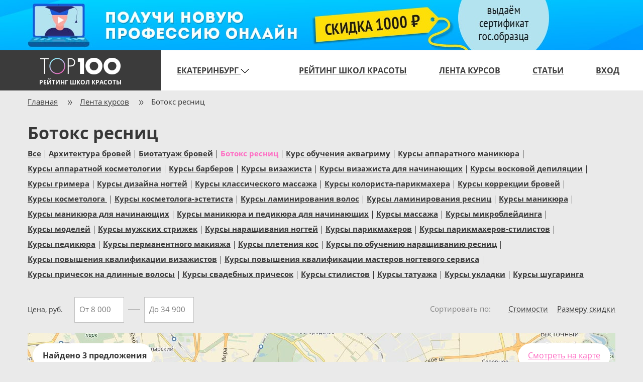

--- FILE ---
content_type: text/html; charset=UTF-8
request_url: https://ekb.top100beauty.ru/course-list/botoks-resnic
body_size: 5857
content:
<!DOCTYPE html>
<html lang="ru-RU">
<head>
<meta charset="UTF-8">
<meta name="viewport" content="width=device-width, initial-scale=1">
<meta name="csrf-param" content="_csrf">
<meta name="csrf-token" content="8Ld3W0cmS7GI2A9TBHqeQifyet-NCWVLu8GWw38WqGl-kf0bLs2yHyicSbMY0KvLm4SPn-KI4CWfIZmu7rFDrQ==">
<title>Ботокс ресниц</title>
<meta name="viewport" content="width=device-width, minimum-scale=0.6">
<meta name="MobileOptimized" content="480"/>
<meta name="HandheldFriendly" content="true"/>
<meta name="yandex-verification" content="8cebad362dd7985e">
<meta name="google-site-verification" content="8FltU0axhZHJBlZyObZBiHALJLntFf6cDNiw8sxiWaQ">
<link href="/assets/css-compress/733dc3ed1be74401904ce84e6ff35ed3.css?v=1586507179" rel="stylesheet">
<script src="https://api-maps.yandex.ru/2.1/?lang=ru_RU"></script> </head>
<body class="rating-courses">
<div id="perfect"></div>
<div class="wrap header-banner">
<div class="header-banner-desktop" style="display: none; background-image: url('/images/header-banner/banner-desktop.jpg');">
<a href="https://online.videoforme.ru/?coupon=1000RUB&utm_medium=banner&utm_campaign=online&utm_content=top100"></a>
</div>
<div class="header-banner-medium" style="display: none; background-image: url('/images/header-banner/banner-medium.jpg');">
<a href="https://online.videoforme.ru/?coupon=1000RUB&utm_medium=banner&utm_campaign=online&utm_content=top100"></a>
</div>
<div class="header-banner-mobile" style="display: none; background-image: url('/images/header-banner/banner-mobile.jpg');">
<a href="https://online.videoforme.ru/?coupon=1000RUB&utm_medium=banner&utm_campaign=online&utm_content=top100"></a>
</div>
<nav id="w3" class="navbar" role="navigation"><div class="container"><div class="navbar-header"><button type="button" class="navbar-toggle" data-toggle="collapse" data-target="#w3-collapse"><span class="sr-only">Toggle navigation</span>
<span class="icon-bar"></span>
<span class="icon-bar"></span>
<span class="icon-bar"></span></button><a class="navbar-brand" href="/"><div id="header-logo"></div><div id="header-portal-title"><span>Рейтинг школ красоты</span></div></a></div><div id="w3-collapse" class="collapse navbar-collapse"><ul id="w4" class="navbar-nav navbar-left nav"><li class="test dropdown" title="Город"><a class="dropdown-toggle" href="#" data-toggle="dropdown">Екатеринбург <i class="sprites min-arrow-bottom"></i></a><ul id="w5" class="dropdown-menu"><li><a href="http://volgograd.top100beauty.ru/course-list" tabindex="-1">Волгоград</a></li>
<li><a href="http://voronezh.top100beauty.ru/course-list" tabindex="-1">Воронеж</a></li>
<li><a href="http://kazan.top100beauty.ru/course-list" tabindex="-1">Казань</a></li>
<li><a href="http://top100beauty.ru/course-list" tabindex="-1">Москва</a></li>
<li><a href="http://nizniy-novgorod.top100beauty.ru/course-list" tabindex="-1">Нижний Новгород</a></li>
<li><a href="http://omsk.top100beauty.ru/course-list" tabindex="-1">Омск</a></li>
<li><a href="http://perm.top100beauty.ru/course-list" tabindex="-1">Пермь</a></li>
<li><a href="http://spb.top100beauty.ru/course-list" tabindex="-1">Санкт-Петербург</a></li>
<li><a href="http://saratov.top100beauty.ru/course-list" tabindex="-1">Саратов</a></li>
<li><a href="http://ufa.top100beauty.ru/course-list" tabindex="-1">Уфа</a></li>
<li><a href="http://chelyabinsk.top100beauty.ru/course-list" tabindex="-1">Челябинск</a></li></ul></li></ul><ul id="w6" class="navbar-nav navbar-right nav"><li><a href="/school-list?from_t=hr">Рейтинг школ красоты</a></li>
<li><a href="/course-list?from_t=hrc">Лента курсов</a></li>
<li><a href="/blog?from_t=hb">Статьи</a></li>
<li><a href="/admin/sign-in?from_t=hl">Вход</a></li></ul></div></div></nav>
<div class="container">
<div class="row slim">
<div class="col-xs-12">
<div class="inner-page">
<div class="inner-page-top">
<ul class="inner-breadcrumb"><li><a href="/">Главная</a></li>
<li><a href="/course-list">Лента курсов</a></li>
<li class="active">Ботокс ресниц</li>
</ul><h1 class="page-title">Ботокс ресниц</h1>
</div>
<div class="row slim page-content">
<nav id="w0" class="category-navbar navbar" data-main_url="/course-list" role="navigation"><div class="container"><div class="navbar-header"><div class="filter-header">
<div class="filter-main-header">
<div class="title">Подобрать по характеристикам</div>
<div class="filter-item-container">
<div class="filter-item active"
data-toggle="collapse"
data-target="#blog-category-list">
Категория </div>
</div>
<div class="filter-item-container">
<div class="filter-item"
data-toggle="collapse"
data-target="#cost-sort">
Цена, руб. </div>
</div>
<div class="filter-item-container">
<div class="filter-item"
data-toggle="collapse"
data-target="#cost-order-sort">
Сортировать по </div>
</div>
</div>
<div class="filter-list-header" data-header-target="#blog-category-list" style="display: none;">
<div class="filter-title">
Категория </div>
<div class="close-button-wrapper">
<div class="close-button" data-toggle="collapse" data-target="#blog-category-list"></div>
</div>
</div>
<div class="filter-list-header" data-header-target="#cost-sort" style="display: none;">
<div class="filter-title">
Цена, руб. </div>
<div class="close-button-wrapper">
<div class="close-button" data-toggle="collapse" data-target="#cost-sort"></div>
</div>
</div>
<div class="filter-list-header" data-header-target="#cost-order-sort" style="display: none;">
<div class="filter-title">
Сортировать по </div>
<div class="close-button-wrapper">
<div class="close-button" data-toggle="collapse" data-target="#cost-order-sort"></div>
</div>
</div>
</div></div><div id="blog-category-list" class="collapse navbar-collapse"><ul id="w1" class="faculty-menu navbar-nav nav"><li data-load_cost_ajax="true"><a href="/course-list">Все</a><div class="checked"></div><div class="divider"></div></li>
<li data-slug="arhitektura-brovej" data-load_cost_ajax="true"><a href="/course-list/arhitektura-brovej">Архитектура бровей</a><div class="checked"></div><div class="divider"></div></li>
<li data-slug="biotatuazh-brovej" data-load_cost_ajax="true"><a href="/course-list/biotatuazh-brovej">Биотатуаж бровей</a><div class="checked"></div><div class="divider"></div></li>
<li class="active" data-slug="botoks-resnic" data-load_cost_ajax="true"><a>Ботокс ресниц</a><div class="checked"></div><div class="divider"></div></li>
<li data-slug="kurs-obuchenija-akvagrimu" data-load_cost_ajax="true"><a href="/course-list/kurs-obuchenija-akvagrimu">Курс обучения аквагриму</a><div class="checked"></div><div class="divider"></div></li>
<li data-slug="kursy-apparatnogo-manikjura" data-load_cost_ajax="true"><a href="/course-list/kursy-apparatnogo-manikjura">Курсы аппаратного маникюра</a><div class="checked"></div><div class="divider"></div></li>
<li data-slug="kursy-apparatnoj-kosmetologii" data-load_cost_ajax="true"><a href="/course-list/kursy-apparatnoj-kosmetologii">Курсы аппаратной косметологии</a><div class="checked"></div><div class="divider"></div></li>
<li data-slug="kursy-barberov" data-load_cost_ajax="true"><a href="/course-list/kursy-barberov">Курсы барберов</a><div class="checked"></div><div class="divider"></div></li>
<li data-slug="kursy-vizazhista" data-load_cost_ajax="true"><a href="/course-list/kursy-vizazhista">Курсы визажиста</a><div class="checked"></div><div class="divider"></div></li>
<li data-slug="kursy-vizazhista-dlja-nachinajuschih" data-load_cost_ajax="true"><a href="/course-list/kursy-vizazhista-dlja-nachinajuschih">Курсы визажиста для начинающих</a><div class="checked"></div><div class="divider"></div></li>
<li data-slug="kursy-voskovoj-depiljacii" data-load_cost_ajax="true"><a href="/course-list/kursy-voskovoj-depiljacii">Курсы восковой депиляции</a><div class="checked"></div><div class="divider"></div></li>
<li data-slug="kursy-grimera" data-load_cost_ajax="true"><a href="/course-list/kursy-grimera">Курсы гримера</a><div class="checked"></div><div class="divider"></div></li>
<li data-slug="kursy-dizajna-nogtej" data-load_cost_ajax="true"><a href="/course-list/kursy-dizajna-nogtej">Курсы дизайна ногтей</a><div class="checked"></div><div class="divider"></div></li>
<li data-slug="kursy-klassicheskogo-massazha" data-load_cost_ajax="true"><a href="/course-list/kursy-klassicheskogo-massazha">Курсы классического массажа</a><div class="checked"></div><div class="divider"></div></li>
<li data-slug="kursy-kolorista-parikmahera" data-load_cost_ajax="true"><a href="/course-list/kursy-kolorista-parikmahera">Курсы колориста-парикмахера</a><div class="checked"></div><div class="divider"></div></li>
<li data-slug="kursy-korrekcii-brovej" data-load_cost_ajax="true"><a href="/course-list/kursy-korrekcii-brovej">Курсы коррекции бровей</a><div class="checked"></div><div class="divider"></div></li>
<li data-slug="kursy-kosmetologa" data-load_cost_ajax="true"><a href="/course-list/kursy-kosmetologa">Курсы косметолога </a><div class="checked"></div><div class="divider"></div></li>
<li data-slug="kursy-kosmetologa-estetista" data-load_cost_ajax="true"><a href="/course-list/kursy-kosmetologa-estetista">Курсы косметолога-эстетиста</a><div class="checked"></div><div class="divider"></div></li>
<li data-slug="laminirovanija-volos" data-load_cost_ajax="true"><a href="/course-list/laminirovanija-volos">Курсы ламинирования волос</a><div class="checked"></div><div class="divider"></div></li>
<li data-slug="kursy-laminirovanija-resnic" data-load_cost_ajax="true"><a href="/course-list/kursy-laminirovanija-resnic">Курсы ламинирования ресниц</a><div class="checked"></div><div class="divider"></div></li>
<li data-slug="kursy-manikjura" data-load_cost_ajax="true"><a href="/course-list/kursy-manikjura">Курсы маникюра</a><div class="checked"></div><div class="divider"></div></li>
<li data-slug="kursy-manikjura-dlja-nachinajuschih" data-load_cost_ajax="true"><a href="/course-list/kursy-manikjura-dlja-nachinajuschih">Курсы маникюра для начинающих</a><div class="checked"></div><div class="divider"></div></li>
<li data-slug="kursy-manikjura-i-pedikjura-dlja-nachinajuschih" data-load_cost_ajax="true"><a href="/course-list/kursy-manikjura-i-pedikjura-dlja-nachinajuschih">Курсы маникюра и педикюра для начинающих</a><div class="checked"></div><div class="divider"></div></li>
<li data-slug="kursy-massazha" data-load_cost_ajax="true"><a href="/course-list/kursy-massazha">Курсы массажа</a><div class="checked"></div><div class="divider"></div></li>
<li data-slug="kursy-mikroblejdinga" data-load_cost_ajax="true"><a href="/course-list/kursy-mikroblejdinga">Курсы микроблейдинга</a><div class="checked"></div><div class="divider"></div></li>
<li data-slug="kursy-modelej" data-load_cost_ajax="true"><a href="/course-list/kursy-modelej">Курсы моделей</a><div class="checked"></div><div class="divider"></div></li>
<li data-slug="kursy-muzhskih-strizhek" data-load_cost_ajax="true"><a href="/course-list/kursy-muzhskih-strizhek">Курсы мужских стрижек</a><div class="checked"></div><div class="divider"></div></li>
<li data-slug="kursy-naraschivanija-nogtej" data-load_cost_ajax="true"><a href="/course-list/kursy-naraschivanija-nogtej">Курсы наращивания ногтей</a><div class="checked"></div><div class="divider"></div></li>
<li data-slug="kursy-parikmaherov" data-load_cost_ajax="true"><a href="/course-list/kursy-parikmaherov">Курсы парикмахеров</a><div class="checked"></div><div class="divider"></div></li>
<li data-slug="kursy-parikmaherov-stilistov" data-load_cost_ajax="true"><a href="/course-list/kursy-parikmaherov-stilistov">Курсы парикмахеров-стилистов</a><div class="checked"></div><div class="divider"></div></li>
<li data-slug="kursy-pedikjura" data-load_cost_ajax="true"><a href="/course-list/kursy-pedikjura">Курсы педикюра</a><div class="checked"></div><div class="divider"></div></li>
<li data-slug="kursy-permanentnogo-makijazha" data-load_cost_ajax="true"><a href="/course-list/kursy-permanentnogo-makijazha">Курсы перманентного макияжа</a><div class="checked"></div><div class="divider"></div></li>
<li data-slug="kursy-pletenija-kos" data-load_cost_ajax="true"><a href="/course-list/kursy-pletenija-kos">Курсы плетения кос</a><div class="checked"></div><div class="divider"></div></li>
<li data-slug="kursy-po-obucheniju-naraschivaniju-resnic" data-load_cost_ajax="true"><a href="/course-list/kursy-po-obucheniju-naraschivaniju-resnic">Курсы по обучению наращиванию ресниц</a><div class="checked"></div><div class="divider"></div></li>
<li data-slug="kursy-povyshenija-kvalifikacii-vizazhistov" data-load_cost_ajax="true"><a href="/course-list/kursy-povyshenija-kvalifikacii-vizazhistov">Курсы повышения квалификации визажистов</a><div class="checked"></div><div class="divider"></div></li>
<li data-slug="kursy-povyshenija-kvalifikacii-masterov-nogtevogo-servisa" data-load_cost_ajax="true"><a href="/course-list/kursy-povyshenija-kvalifikacii-masterov-nogtevogo-servisa">Курсы повышения квалификации мастеров ногтевого сервиса</a><div class="checked"></div><div class="divider"></div></li>
<li data-slug="kursy-prichesok-na-dlinnye-volosy" data-load_cost_ajax="true"><a href="/course-list/kursy-prichesok-na-dlinnye-volosy">Курсы причесок на длинные волосы</a><div class="checked"></div><div class="divider"></div></li>
<li data-slug="kursy-svadebnyh-prichesok" data-load_cost_ajax="true"><a href="/course-list/kursy-svadebnyh-prichesok">Курсы свадебных причесок</a><div class="checked"></div><div class="divider"></div></li>
<li data-slug="kursy-stilistov" data-load_cost_ajax="true"><a href="/course-list/kursy-stilistov">Курсы стилистов</a><div class="checked"></div><div class="divider"></div></li>
<li data-slug="kursy-tatuazha" data-load_cost_ajax="true"><a href="/course-list/kursy-tatuazha">Курсы татуажа</a><div class="checked"></div><div class="divider"></div></li>
<li data-slug="kursy-ukladki" data-load_cost_ajax="true"><a href="/course-list/kursy-ukladki">Курсы укладки</a><div class="checked"></div><div class="divider"></div></li>
<li data-slug="kursy-shugaringa" data-load_cost_ajax="true"><a href="/course-list/kursy-shugaringa">Курсы шугаринга</a><div class="checked"></div><div class="divider"></div></li></ul></div><div id="cost-sort" class="collapse navbar-collapse"><div class="cost-sort-filter"><div class="cost-sort-filter-label">Цена, руб.</div><div class="cost-sort-filter-input-group"><form id="cost-sort-filter-form" action="/course-list" method="GET"><div class="cost-sort-filter-input-container"><input type="text" id="cost-sort-filter-min" class="cost-sort-filter-input" name="cost_min" value="" placeholder="От 8 000" onchange="this.form.submit()"></div><div class="cost-sort-filter-input-container"><input type="text" id="cost-sort-filter-max" class="cost-sort-filter-input" name="cost_max" value="" placeholder="До 34 900" onchange="this.form.submit()"></div><input type="hidden" name="slug" value="botoks-resnic"></form></div></div></div><div id="cost-order-sort" class="collapse navbar-collapse"><div class="cost-order-sort-filter"><div class="cost-order-sort-filter-label">Сортировать по</div><div class="cost-order-sort-controls"><a class="" href="/course-list/botoks-resnic?order=cost-asc">Стоимости</a><a class="" href="/course-list/botoks-resnic?order=discount-asc">Размеру скидки</a></div><div class="cost-order-sort-controls-mobile"><ul class="cost-order-sort-controls"><li><a class="" href="/course-list/botoks-resnic?order=cost-asc" data-order="cost-asc">Стоимости, воз.</a></li><li><a class="" href="/course-list/botoks-resnic?order=cost-desc" data-order="cost-desc">Стоимости, убыв.</a></li><li><a class="" href="/course-list/botoks-resnic?order=discount-asc" data-order="discount-asc">Размеру скидки, воз.</a></li><li><a class="" href="/course-list/botoks-resnic?order=discount-desc" data-order="discount-desc">Размеру скидки, убыв.</a></li></ul></div></div></div></div></nav>
<div class="courses-list-map-container " id="yandex-map-courses-container" >
<div class="controls">
<div class="counter">
Найдено 3 предложения </div>
<div class="action">
Смотреть на карте
</div>
</div>
<div id="yandex-map-courses" data-init_lan="56.822651" data-init_lon="60.541797" data-slug="botoks-resnic" data-cost_min="0" data-cost_max="0" class="courses-map"></div>
</div><div id="w2" class="list-view"><div class="courses-list">
<div class="courses-content">
<div class="header">
<div class="course">
Курс
</div>
<div class="price">
Стоимость
</div>
<div class="discount">
Размер скидки
</div>
<div class="more"></div>
</div>
<div class="items">
<div data-key="a796da62-d3d7-592f-af64-ecc55cf860b0">
<div class="item">
<div class="course">
<a href="/pro-resnicy/polnyj-kurs-all-inclusive" class="title">Полный курс &quot;All inclusive&quot;</a>
<div class="address">PRO Ресницы, Екатеринбург, ул. Радищева, дом 6а</div>
</div>
<div class="price">
<div class="cost-default">34 900 руб.</div>
</div>
<div class="discount">
</div>
<div class="more">
<a href="/pro-resnicy/polnyj-kurs-all-inclusive" class="link">Подробнее</a>
</div>
</div>
</div>
<div data-key="d737faea-538b-5426-a340-49ed2e0d8c6b">
<div class="item">
<div class="course">
<a href="/pro-resnicy/kurs-laminirovanie-i-keratinovyj-lifting-resnic" class="title">Курс &quot;Ламинирование и ботокс ресниц&quot;</a>
<div class="address">PRO Ресницы, Екатеринбург, ул. Радищева, дом 6а</div>
</div>
<div class="price">
<div class="cost-default">8 000 руб.</div>
</div>
<div class="discount">
</div>
<div class="more">
<a href="/pro-resnicy/kurs-laminirovanie-i-keratinovyj-lifting-resnic" class="link">Подробнее</a>
</div>
</div>
</div>
<div data-key="b6a885f5-be46-5ed7-97af-97d5df3ced08">
<div class="item">
<div class="course">
<a href="/pro-resnicy/kompleksnyj-kurs-master-pod-kluc" class="title">Комплексный курс &quot;Мастер под ключ&quot;</a>
<div class="address">PRO Ресницы, Екатеринбург, ул. Радищева, дом 6а</div>
</div>
<div class="price">
<div class="cost-default">27 900 руб.</div>
</div>
<div class="discount">
</div>
<div class="more">
<a href="/pro-resnicy/kompleksnyj-kurs-master-pod-kluc" class="link">Подробнее</a>
</div>
</div>
</div>
</div>
</div>
<div class="short-desc"></div>
</div>
</div> </div>
</div>
</div>
</div>
</div>
</div>
<footer class="footer">
<div class="container">
<p class="copyright pull-left">© Рейтинг школ красоты top100beauty.ru</p>
<div class="static-pages pull-left">
<ul class="list-unstyled">
<li>
<a href="/about">О проекте</a>
</li>
<li>
<a href="/contacts">Контакты</a>
</li>
<li>
<a href="/dlja-vladelcev-shkol">Для владельцев школ</a>
</li>
<li>
<a href="/docs/0880b1d8-d53d-503f-b1f6-59fc9fae21ba-dogovor-oferta.pdf">Публичная оферта</a>
</li>
<li>
<a href="/docs/rekvizity.pdf">Реквизиты</a>
</li>
<li>
<a href="/docs/reklama.pdf">Реклама на портале</a>
</li>
</ul>
</div>

<script type="text/javascript">
(function (d, w, c) {
(w[c] = w[c] || []).push(function () {
try {
w.yaCounter36779160 = new Ya.Metrika({
id:36779160,
clickmap: true,
trackLinks: true,
accurateTrackBounce: true,
webvisor: true,
trackHash: true,
triggerEvent: true
});
} catch (e) {
}
});
var n = d.getElementsByTagName("script")[0],
s = d.createElement("script"),
f = function () {
n.parentNode.insertBefore(s, n);
};
s.type = "text/javascript";
s.async = true;
s.src = "https://mc.yandex.ru/metrika/watch.js";
;
if (w.opera == "[object Opera]") {
d.addEventListener("DOMContentLoaded", f, false);
} else {
f();
}
})(document, window, "yandex_metrika_callbacks");
</script>
<noscript><div><img src="https://mc.yandex.ru/watch/36779160" style="position:absolute; left:-9999px;" alt="" /></div></noscript>


<script type="text/javascript">
(function(i,s,o,g,r,a,m){i['GoogleAnalyticsObject']=r;i[r]=i[r]||function(){
(i[r].q=i[r].q||[]).push(arguments)},i[r].l=1*new Date();a=s.createElement(o),
m=s.getElementsByTagName(o)[0];a.async=1;a.src=g;m.parentNode.insertBefore(a,m)
})(window,document,'script','https://www.google-analytics.com/analytics.js','ga');
ga('create', 'UA-87419905-3', 'auto');
ga('require', 'displayfeatures');
ga('send', 'pageview');
if (!document.referrer ||
document.referrer.split('/')[2].indexOf(location.hostname) != 0)
setTimeout(function(){
ga('send', 'event', 'Новый посетитель', location.pathname);
}, 15000);
</script>

<script type="text/javascript">!function(){var t=document.createElement("script");t.type="text/javascript",t.async=!0,t.src="https://vk.com/js/api/openapi.js?168",t.onload=function(){VK.Retargeting.Init("VK-RTRG-850161-2N2oG"),VK.Retargeting.Hit()},document.head.appendChild(t)}();</script><noscript><img src="https://vk.com/rtrg?p=VK-RTRG-850161-2N2oG" style="position:fixed; left:-999px;" alt=""/></noscript><script type="text/javascript">!function(){var t=document.createElement("script");t.type="text/javascript",t.async=!0,t.src="https://vk.com/js/api/openapi.js?154",t.onload=function(){VK.Retargeting.Init("VK-RTRG-245809-adJaH"),VK.Retargeting.Hit()},document.head.appendChild(t)}();</script><noscript><img src="https://vk.com/rtrg?p=VK-RTRG-245809-adJaH" style="position:fixed; left:-999px;" alt=""/></noscript>
<script>
!function(f,b,e,v,n,t,s){if(f.fbq)return;n=f.fbq=function(){n.callMethod?
n.callMethod.apply(n,arguments):n.queue.push(arguments)};if(!f._fbq)f._fbq=n;
n.push=n;n.loaded=!0;n.version='2.0';n.queue=[];t=b.createElement(e);t.async=!0;
t.src=v;s=b.getElementsByTagName(e)[0];s.parentNode.insertBefore(t,s)}(window,
document,'script','https://connect.facebook.net/en_US/fbevents.js');
fbq('init', '552270804931458');
fbq('track', 'PageView');
</script>
<noscript><img height="1" width="1" style="display:none"
src="https://www.facebook.com/tr?id=552270804931458&ev=PageView&noscript=1"
/></noscript>


<script type="text/javascript">
var _tmr = window._tmr || (window._tmr = []);
_tmr.push({id: "2842375", type: "pageView", start: (new Date()).getTime()});
(function (d, w, id) {
if (d.getElementById(id)) return;
var ts = d.createElement("script"); ts.type = "text/javascript"; ts.async = true; ts.id = id;
ts.src = (d.location.protocol == "https:" ? "https:" : "http:") + "//top-fwz1.mail.ru/js/code.js";
var f = function () {var s = d.getElementsByTagName("script")[0]; s.parentNode.insertBefore(ts, s);};
if (w.opera == "[object Opera]") { d.addEventListener("DOMContentLoaded", f, false); } else { f(); }
})(document, window, "topmailru-code");
</script><noscript><div style="position:absolute;left:-10000px;">
<img src="//top-fwz1.mail.ru/counter?id=2842375;js=na" style="border:0;" height="1" width="1" alt="Рейтинг@Mail.ru" />
</div></noscript>
 </div>
</footer>
<script src="/assets/js-compress/6718bddc85d9962834e8f95888fbed20.js?v=1586507179"></script></body>
</html>